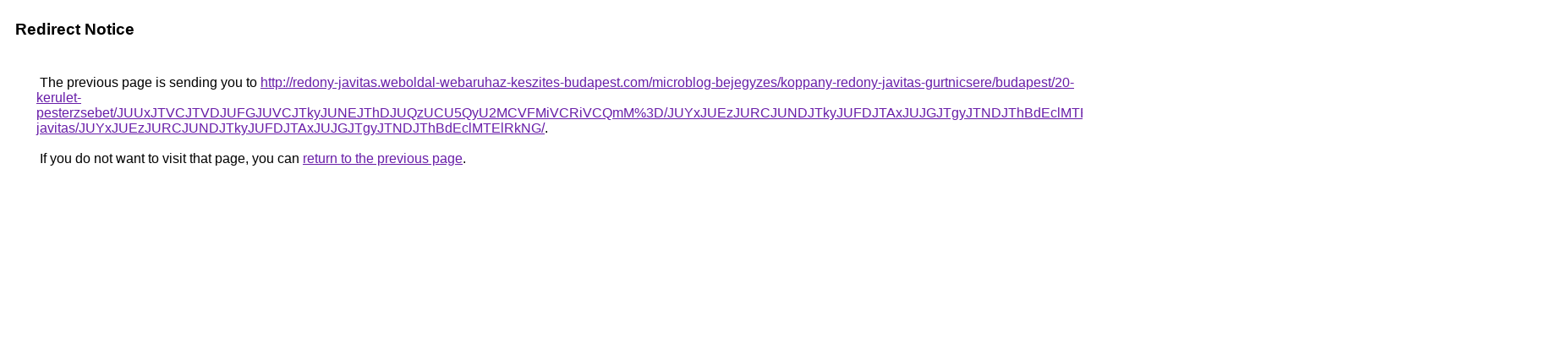

--- FILE ---
content_type: text/html; charset=UTF-8
request_url: https://images.google.com.jm/url?q=http%3A%2F%2Fredony-javitas.weboldal-webaruhaz-keszites-budapest.com%2Fmicroblog-bejegyzes%2Fkoppany-redony-javitas-gurtnicsere%2Fbudapest%2F20-kerulet-pesterzsebet%2FJUUxJTVCJTVDJUFGJUVCJTkyJUNEJThDJUQzUCU5QyU2MCVFMiVCRiVCQmM%253D%2FJUYxJUEzJURCJUNDJTkyJUFDJTAxJUJGJTgyJTNDJThBdEclMTElRkNG%2FaCUwMyUyMyUwMnAlMjV3SSVENSVFM08lQzIlQkYlRDIlQ0Iy%2Fredony-javitas%2FJUYxJUEzJURCJUNDJTkyJUFDJTAxJUJGJTgyJTNDJThBdEclMTElRkNG%2F
body_size: 564
content:
<html lang="en"><head><meta http-equiv="Content-Type" content="text/html; charset=UTF-8"><title>Redirect Notice</title><style>body,div,a{font-family:Roboto,Arial,sans-serif}body{background-color:var(--xhUGwc);margin-top:3px}div{color:var(--YLNNHc)}a:link{color:#681da8}a:visited{color:#681da8}a:active{color:#ea4335}div.mymGo{border-top:1px solid var(--gS5jXb);border-bottom:1px solid var(--gS5jXb);background:var(--aYn2S);margin-top:1em;width:100%}div.aXgaGb{padding:0.5em 0;margin-left:10px}div.fTk7vd{margin-left:35px;margin-top:35px}</style></head><body><div class="mymGo"><div class="aXgaGb"><font style="font-size:larger"><b>Redirect Notice</b></font></div></div><div class="fTk7vd">&nbsp;The previous page is sending you to <a href="http://redony-javitas.weboldal-webaruhaz-keszites-budapest.com/microblog-bejegyzes/koppany-redony-javitas-gurtnicsere/budapest/20-kerulet-pesterzsebet/JUUxJTVCJTVDJUFGJUVCJTkyJUNEJThDJUQzUCU5QyU2MCVFMiVCRiVCQmM%3D/JUYxJUEzJURCJUNDJTkyJUFDJTAxJUJGJTgyJTNDJThBdEclMTElRkNG/aCUwMyUyMyUwMnAlMjV3SSVENSVFM08lQzIlQkYlRDIlQ0Iy/redony-javitas/JUYxJUEzJURCJUNDJTkyJUFDJTAxJUJGJTgyJTNDJThBdEclMTElRkNG/">http://redony-javitas.weboldal-webaruhaz-keszites-budapest.com/microblog-bejegyzes/koppany-redony-javitas-gurtnicsere/budapest/20-kerulet-pesterzsebet/JUUxJTVCJTVDJUFGJUVCJTkyJUNEJThDJUQzUCU5QyU2MCVFMiVCRiVCQmM%3D/JUYxJUEzJURCJUNDJTkyJUFDJTAxJUJGJTgyJTNDJThBdEclMTElRkNG/aCUwMyUyMyUwMnAlMjV3SSVENSVFM08lQzIlQkYlRDIlQ0Iy/redony-javitas/JUYxJUEzJURCJUNDJTkyJUFDJTAxJUJGJTgyJTNDJThBdEclMTElRkNG/</a>.<br><br>&nbsp;If you do not want to visit that page, you can <a href="#" id="tsuid_EZNwacl0lq_k2g_Z59PhCQ_1">return to the previous page</a>.<script nonce="xR0fzem5vNDLdnpnPDnxRA">(function(){var id='tsuid_EZNwacl0lq_k2g_Z59PhCQ_1';(function(){document.getElementById(id).onclick=function(){window.history.back();return!1};}).call(this);})();(function(){var id='tsuid_EZNwacl0lq_k2g_Z59PhCQ_1';var ct='originlink';var oi='unauthorizedredirect';(function(){document.getElementById(id).onmousedown=function(){var b=document&&document.referrer,a="encodeURIComponent"in window?encodeURIComponent:escape,c="";b&&(c=a(b));(new Image).src="/url?sa=T&url="+c+"&oi="+a(oi)+"&ct="+a(ct);return!1};}).call(this);})();</script><br><br><br></div></body></html>